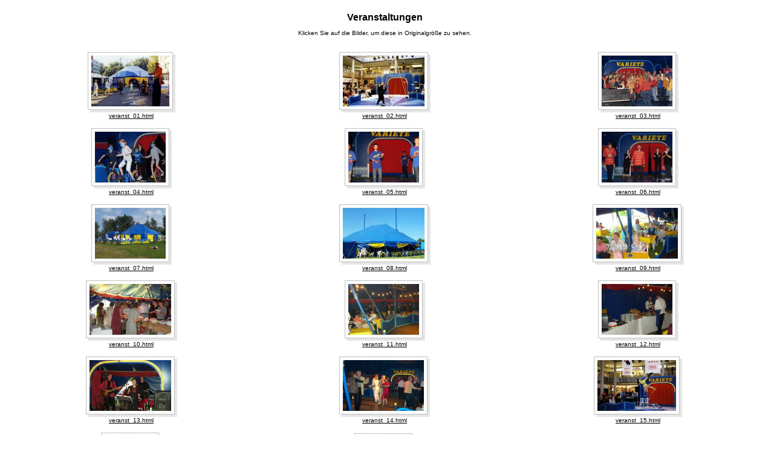

--- FILE ---
content_type: text/html
request_url: http://zauberhaftes-variete.de/gal/Veranstaltungen/gallery.html
body_size: 880
content:
<HTML><HEAD><TITLE>Veranstaltungen</TITLE>
<META NAME="author" CONTENT="Das Zauberhafte Variet�">
<META NAME="keywords" CONTENT="Das Zauberhafte Variet�">
<LINK href="layout.css" rel="stylesheet" type="text/css">
</HEAD>
<BODY>
<CENTER><font face="Verdana,Arial" size="3"><b>Veranstaltungen</b></font><br><br>
<font face="Verdana,Arial" size="1">Klicken Sie auf die Bilder, um diese in Originalgr&ouml;&szlig;e zu sehen.</font></CENTER><BR>
<table width="100%" border="0" cellspacing="15" cellpadding="0">
<tr>
<td align="center" width="33%">
<a href="veranst_01.html"><img src="veranst_01_thumb.jpg" width="145" height="100" border="0" alt="Klicken Sie auf das Bild, um es zu vergr&ouml;&szlig;ern"><br><font face="Verdana,Arial" size="1">veranst_01.html<br></a></font>
</td>
<td align="center" width="33%">
<a href="veranst_02.html"><img src="veranst_02_thumb.jpg" width="151" height="100" border="0" alt="Klicken Sie auf das Bild, um es zu vergr&ouml;&szlig;ern"><br><font face="Verdana,Arial" size="1">veranst_02.html<br></a></font>
</td>
<td align="center" width="33%">
<a href="veranst_03.html"><img src="veranst_03_thumb.jpg" width="133" height="100" border="0" alt="Klicken Sie auf das Bild, um es zu vergr&ouml;&szlig;ern"><br><font face="Verdana,Arial" size="1">veranst_03.html<br></a></font>
</td>
</tr>
<tr>
<td align="center" width="33%">
<a href="veranst_04.html"><img src="veranst_04_thumb.jpg" width="133" height="100" border="0" alt="Klicken Sie auf das Bild, um es zu vergr&ouml;&szlig;ern"><br><font face="Verdana,Arial" size="1">veranst_04.html<br></a></font>
</td>
<td align="center" width="33%">
<a href="veranst_05.html"><img src="veranst_05_thumb.jpg" width="133" height="100" border="0" alt="Klicken Sie auf das Bild, um es zu vergr&ouml;&szlig;ern"><br><font face="Verdana,Arial" size="1">veranst_05.html<br></a></font>
</td>
<td align="center" width="33%">
<a href="veranst_06.html"><img src="veranst_06_thumb.jpg" width="133" height="100" border="0" alt="Klicken Sie auf das Bild, um es zu vergr&ouml;&szlig;ern"><br><font face="Verdana,Arial" size="1">veranst_06.html<br></a></font>
</td>
</tr>
<tr>
<td align="center" width="33%">
<a href="veranst_07.html"><img src="veranst_07_thumb.jpg" width="133" height="100" border="0" alt="Klicken Sie auf das Bild, um es zu vergr&ouml;&szlig;ern"><br><font face="Verdana,Arial" size="1">veranst_07.html<br></a></font>
</td>
<td align="center" width="33%">
<a href="veranst_08.html"><img src="veranst_08_thumb.jpg" width="151" height="100" border="0" alt="Klicken Sie auf das Bild, um es zu vergr&ouml;&szlig;ern"><br><font face="Verdana,Arial" size="1">veranst_08.html<br></a></font>
</td>
<td align="center" width="33%">
<a href="veranst_09.html"><img src="veranst_09_thumb.jpg" width="151" height="100" border="0" alt="Klicken Sie auf das Bild, um es zu vergr&ouml;&szlig;ern"><br><font face="Verdana,Arial" size="1">veranst_09.html<br></a></font>
</td>
</tr>
<tr>
<td align="center" width="33%">
<a href="veranst_10.html"><img src="veranst_10_thumb.jpg" width="151" height="100" border="0" alt="Klicken Sie auf das Bild, um es zu vergr&ouml;&szlig;ern"><br><font face="Verdana,Arial" size="1">veranst_10.html<br></a></font>
</td>
<td align="center" width="33%">
<a href="veranst_11.html"><img src="veranst_11_thumb.jpg" width="133" height="100" border="0" alt="Klicken Sie auf das Bild, um es zu vergr&ouml;&szlig;ern"><br><font face="Verdana,Arial" size="1">veranst_11.html<br></a></font>
</td>
<td align="center" width="33%">
<a href="veranst_12.html"><img src="veranst_12_thumb.jpg" width="133" height="100" border="0" alt="Klicken Sie auf das Bild, um es zu vergr&ouml;&szlig;ern"><br><font face="Verdana,Arial" size="1">veranst_12.html<br></a></font>
</td>
</tr>
<tr>
<td align="center" width="33%">
<a href="veranst_13.html"><img src="veranst_13_thumb.jpg" width="151" height="100" border="0" alt="Klicken Sie auf das Bild, um es zu vergr&ouml;&szlig;ern"><br><font face="Verdana,Arial" size="1">veranst_13.html<br></a></font>
</td>
<td align="center" width="33%">
<a href="veranst_14.html"><img src="veranst_14_thumb.jpg" width="150" height="100" border="0" alt="Klicken Sie auf das Bild, um es zu vergr&ouml;&szlig;ern"><br><font face="Verdana,Arial" size="1">veranst_14.html<br></a></font>
</td>
<td align="center" width="33%">
<a href="veranst_15.html"><img src="veranst_15_thumb.jpg" width="146" height="100" border="0" alt="Klicken Sie auf das Bild, um es zu vergr&ouml;&szlig;ern"><br><font face="Verdana,Arial" size="1">veranst_15.html<br></a></font>
</td>
</tr>
<tr>
<td align="center" width="33%">
<a href="veranst_16.html"><img src="veranst_16_thumb.jpg" width="100" height="150" border="0" alt="Klicken Sie auf das Bild, um es zu vergr&ouml;&szlig;ern"><br><font face="Verdana,Arial" size="1">veranst_16.html<br></a></font>
</td>
<td align="center" width="33%">
<a href="veranst_17.html"><img src="veranst_17_thumb.jpg" width="100" height="148" border="0" alt="Klicken Sie auf das Bild, um es zu vergr&ouml;&szlig;ern"><br><font face="Verdana,Arial" size="1">veranst_17.html<br></a></font>
</td>
<td align="center" width="33%">
<a href="veranst_18.html"><img src="veranst_18_thumb.jpg" width="149" height="100" border="0" alt="Klicken Sie auf das Bild, um es zu vergr&ouml;&szlig;ern"><br><font face="Verdana,Arial" size="1">veranst_18.html<br></a></font>
</td>
</tr>
<tr>
<td align="center" width="33%">
<a href="veranst_19.html"><img src="veranst_19_thumb.jpg" width="146" height="100" border="0" alt="Klicken Sie auf das Bild, um es zu vergr&ouml;&szlig;ern"><br><font face="Verdana,Arial" size="1">veranst_19.html<br></a></font>
</td>
<td align="center" width="33%">
<a href="veranst_20.html"><img src="veranst_20_thumb.jpg" width="100" height="149" border="0" alt="Klicken Sie auf das Bild, um es zu vergr&ouml;&szlig;ern"><br><font face="Verdana,Arial" size="1">veranst_20.html<br></a></font>
</td>
<td align="center" width="33%">
<a href="veranst_21.html"><img src="veranst_21_thumb.jpg" width="144" height="100" border="0" alt="Klicken Sie auf das Bild, um es zu vergr&ouml;&szlig;ern"><br><font face="Verdana,Arial" size="1">veranst_21.html<br></a></font>
</td>
</tr>
<tr>
<td align="center" width="33%">
<a href="veranst_22.html"><img src="veranst_22_thumb.jpg" width="100" height="149" border="0" alt="Klicken Sie auf das Bild, um es zu vergr&ouml;&szlig;ern"><br><font face="Verdana,Arial" size="1">veranst_22.html<br></a></font>
</td>
<td align="center">&nbsp;</td>
<td align="center">&nbsp;</td>
</tr>
</table>
<HR>
<FONT FACE=Verdana,Arial Size=1>
 <CENTER>
</CENTER>
</FONT>
</BODY>
</HTML>
